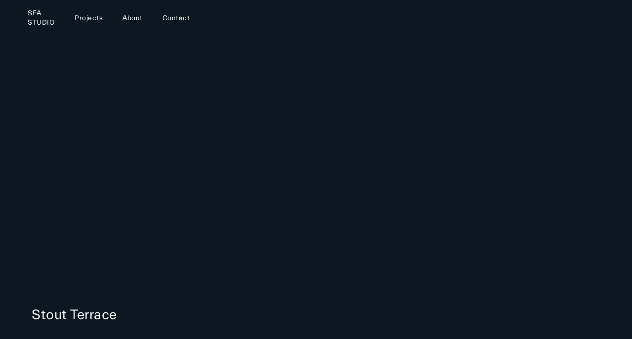

--- FILE ---
content_type: text/html; charset=utf-8
request_url: https://www.sfa.studio/project/stout-terrace
body_size: 4490
content:
<!DOCTYPE html><!-- This site was created in Webflow. https://webflow.com --><!-- Last Published: Mon Jun 16 2025 03:24:58 GMT+0000 (Coordinated Universal Time) --><html data-wf-domain="www.sfa.studio" data-wf-page="611b37e37e8d916f96b05908" data-wf-site="611a0bb57a436814089fcbf7" lang="en" data-wf-collection="611b37e27e8d917d1fb05906" data-wf-item-slug="stout-terrace"><head><meta charset="utf-8"/><title>Stout Terrace by SFA Studio</title><meta content="Check out the Stout Terrace project by SFA Studio in Cromwell." name="description"/><meta content="Stout Terrace by SFA Studio" property="og:title"/><meta content="Check out the Stout Terrace project by SFA Studio in Cromwell." property="og:description"/><meta content="https://cdn.prod.website-files.com/611a0bb57a4368a5e59fcbfd/62e0c5ddb4bd5e818a986b45_SFA%20Studio_Stout%20Terrace_13.avif" property="og:image"/><meta content="Stout Terrace by SFA Studio" property="twitter:title"/><meta content="Check out the Stout Terrace project by SFA Studio in Cromwell." property="twitter:description"/><meta content="https://cdn.prod.website-files.com/611a0bb57a4368a5e59fcbfd/62e0c5ddb4bd5e818a986b45_SFA%20Studio_Stout%20Terrace_13.avif" property="twitter:image"/><meta property="og:type" content="website"/><meta content="summary_large_image" name="twitter:card"/><meta content="width=device-width, initial-scale=1" name="viewport"/><meta content="Webflow" name="generator"/><link href="https://cdn.prod.website-files.com/611a0bb57a436814089fcbf7/css/sfa-website.webflow.shared.687a3be96.min.css" rel="stylesheet" type="text/css"/><link href="https://fonts.googleapis.com" rel="preconnect"/><link href="https://fonts.gstatic.com" rel="preconnect" crossorigin="anonymous"/><script src="https://ajax.googleapis.com/ajax/libs/webfont/1.6.26/webfont.js" type="text/javascript"></script><script type="text/javascript">WebFont.load({  google: {    families: ["Poppins:regular,italic,600,600italic"]  }});</script><script type="text/javascript">!function(o,c){var n=c.documentElement,t=" w-mod-";n.className+=t+"js",("ontouchstart"in o||o.DocumentTouch&&c instanceof DocumentTouch)&&(n.className+=t+"touch")}(window,document);</script><link href="https://cdn.prod.website-files.com/611a0bb57a436814089fcbf7/615e3fef9d4c8dad70b01b80_SFA%20Studio_32.png" rel="shortcut icon" type="image/x-icon"/><link href="https://cdn.prod.website-files.com/611a0bb57a436814089fcbf7/615e3ff2ebc4287aeaa771e2_SFA%20Studio_256.png" rel="apple-touch-icon"/><!-- noconsolejs -->
<script src="https://cdn.jsdelivr.net/gh/Druhin13/noconsolejs@master/index.js"></script>

<style>
/* Change the white to any color */
input:-webkit-autofill,
input:-webkit-autofill:hover, 
input:-webkit-autofill:focus, 
input:-webkit-autofill:active
{
 -webkit-box-shadow: 0 0 0 30px #c6c6c6 inset !important;
}
</style></head><body class="background-color-1"><div data-animation="default" class="navbar w-nav" data-easing2="ease" data-easing="ease" data-collapse="medium" data-w-id="b0c95213-d926-cf38-7cdf-68b897509926" role="banner" data-no-scroll="1" data-duration="400" data-doc-height="1"><div data-w-id="b0c95213-d926-cf38-7cdf-68b897509927" class="container-big"><div class="nav-container"><a href="/" class="brand brand-2 w-nav-brand"><div class="body1 all-caps">SFA STUDIO</div></a><nav role="navigation" class="nav-menu flex-align-center static w-nav-menu"><div class="menu--wrap"><div class="flex-align-center height-full tablet-flex-column nav-mb"><a href="/projects" class="body1 mb--item w-nav-link">Projects</a><a href="/about" class="body1 mb--item w-nav-link">About</a><a href="/contact" class="body1 mb--item tablet-border-bottom-1px w-nav-link">Contact</a></div></div></nav><div id="menu-button" class="menu-button w-nav-button"><div class="menu-icon"><div data-w-id="b0c95213-d926-cf38-7cdf-68b897509936" class="menu-line"></div><div data-w-id="b0c95213-d926-cf38-7cdf-68b897509937" class="menu-line"></div></div></div><div class="hide w-embed"><style>
	a.para{
  		text-underline-offset: 2px;
      }

</style></div></div></div><div class="w-embed"><style>
@media screen and (min-width: 2240px){
.para1 {
   font-size:43.54px;
}
h1 {
   font-size:43.54px;
}
p {
   font-size:31.1px;
}
.body1 {
   font-size:24.8px;
}
.text-13 {
   font-size:20.2px;
}
.text-32 {
   font-size:49.7px;
}
a{
	font-size:24.8px;
}
}
</style></div></div><div style="background-image:url(&quot;https://cdn.prod.website-files.com/611a0bb57a4368a5e59fcbfd/62e0c5ddb4bd5e818a986b45_SFA%20Studio_Stout%20Terrace_13.avif&quot;)" class="hero-project-details"><div class="container-1680 flex-align-end padding-16 portrait-padding-4"><h1 class="text-32">Stout Terrace</h1></div></div><div class="section padding-top-48 padding-bottom-20"><div class="container-1680 flex-justify-end"><div class="width-6-12 tablet-width-full"><div class="width-10-12 landscape-width-full"><div class="w-richtext"><p>Positioned at the heart of Central Otago, in Cromwell, on a stunning piece of land overlooking Lake Dunstan, this home was designed to maximise the views of the mountains and lake, while providing shelter from the harsh Central Otago weather. The site is elevated and positioned at the southern end of the lake, with 360 degree dynamic mountainous views. <br/></p><p>‍</p></div><a id="submit-click" href="#" data-w-id="e2560c5f-9583-787a-0b60-92f93901b672" class="link-wrap w-inline-block"><div class="flex-align-center relative"><div>READ MORE</div><img src="https://cdn.prod.website-files.com/611a0bb57a436814089fcbf7/611a399f7e1c4415d950e6a7_right-arrow.svg" loading="lazy" alt="" class="margin-left-3"/></div><div class="absolute-left background-color-3 height-full"></div></a><div class="post-deatils w-richtext"><p>The house was designed as an energy efficient house; it’s airtight and employs Superhome and Homestar best practice principles.</p></div><a id="submit-click" href="#" data-w-id="7bc41f4f-4b79-1d0c-d9dd-659e578a91b7" class="link-wrap link-hide-blurb w-inline-block"><div class="flex-align-center relative"><div>READ LESS</div><img src="https://cdn.prod.website-files.com/611a0bb57a436814089fcbf7/611a399f7e1c4415d950e6a7_right-arrow.svg" loading="lazy" alt="" class="margin-left-3"/></div><div class="absolute-left background-color-3 height-full"></div></a></div><div class="details-grid margin-top-16 width-10-12 landscape-width-full"><div><div class="text-13 all-caps text-color-2">LOCATION</div><div class="body1 margin-top-2">Cromwell</div></div><div><div class="text-13 all-caps text-color-2">CONTRACTOR</div><div class="body1 margin-top-2">Rilean Construction</div></div><div><div class="text-13 all-caps text-color-2">STATUS</div><div class="body1 margin-top-2">Completed</div></div></div></div></div></div><div class="section"><div class="container-1680"><div class="w-dyn-list"><script type="text/x-wf-template" id="wf-template-8ad338b3-85b5-1eba-4f49-d63a613dfa23">%3Cdiv%20role%3D%22listitem%22%20class%3D%22w-dyn-item%20w-dyn-repeater-item%22%3E%3Cdiv%20class%3D%22gallery-img-wrap%20test%22%3E%3Cimg%20src%3D%22https%3A%2F%2Fcdn.prod.website-files.com%2F611a0bb57a4368a5e59fcbfd%2F61adbaefbd83944821d028cd_GYR52645.avif%22%20loading%3D%22lazy%22%20alt%3D%22%22%20sizes%3D%22100vw%22%20srcset%3D%22https%3A%2F%2Fcdn.prod.website-files.com%2F611a0bb57a4368a5e59fcbfd%2F61adbaefbd83944821d028cd_GYR52645-p-500.avif%20500w%2C%20https%3A%2F%2Fcdn.prod.website-files.com%2F611a0bb57a4368a5e59fcbfd%2F61adbaefbd83944821d028cd_GYR52645-p-800.avif%20800w%2C%20https%3A%2F%2Fcdn.prod.website-files.com%2F611a0bb57a4368a5e59fcbfd%2F61adbaefbd83944821d028cd_GYR52645.avif%201500w%22%20class%3D%22gallery-img%20test%22%2F%3E%3C%2Fdiv%3E%3C%2Fdiv%3E</script><div role="list" class="w-dyn-items"><div role="listitem" class="w-dyn-item w-dyn-repeater-item"><div class="gallery-img-wrap test"><img src="https://cdn.prod.website-files.com/611a0bb57a4368a5e59fcbfd/61adbaefbd83944821d028cd_GYR52645.avif" loading="lazy" alt="" sizes="100vw" srcset="https://cdn.prod.website-files.com/611a0bb57a4368a5e59fcbfd/61adbaefbd83944821d028cd_GYR52645-p-500.avif 500w, https://cdn.prod.website-files.com/611a0bb57a4368a5e59fcbfd/61adbaefbd83944821d028cd_GYR52645-p-800.avif 800w, https://cdn.prod.website-files.com/611a0bb57a4368a5e59fcbfd/61adbaefbd83944821d028cd_GYR52645.avif 1500w" class="gallery-img test"/></div></div><div role="listitem" class="w-dyn-item w-dyn-repeater-item"><div class="gallery-img-wrap test"><img src="https://cdn.prod.website-files.com/611a0bb57a4368a5e59fcbfd/61adbaef8e1316d65668f471_GYR52619.avif" loading="lazy" alt="" sizes="100vw" srcset="https://cdn.prod.website-files.com/611a0bb57a4368a5e59fcbfd/61adbaef8e1316d65668f471_GYR52619-p-500.avif 500w, https://cdn.prod.website-files.com/611a0bb57a4368a5e59fcbfd/61adbaef8e1316d65668f471_GYR52619-p-800.avif 800w, https://cdn.prod.website-files.com/611a0bb57a4368a5e59fcbfd/61adbaef8e1316d65668f471_GYR52619-p-1080.avif 1080w, https://cdn.prod.website-files.com/611a0bb57a4368a5e59fcbfd/61adbaef8e1316d65668f471_GYR52619.avif 1500w" class="gallery-img test"/></div></div><div role="listitem" class="w-dyn-item w-dyn-repeater-item"><div class="gallery-img-wrap test"><img src="https://cdn.prod.website-files.com/611a0bb57a4368a5e59fcbfd/61adbaef9c2e762821b0b670_GYR52557.avif" loading="lazy" alt="" sizes="100vw" srcset="https://cdn.prod.website-files.com/611a0bb57a4368a5e59fcbfd/61adbaef9c2e762821b0b670_GYR52557-p-500.avif 500w, https://cdn.prod.website-files.com/611a0bb57a4368a5e59fcbfd/61adbaef9c2e762821b0b670_GYR52557-p-800.avif 800w, https://cdn.prod.website-files.com/611a0bb57a4368a5e59fcbfd/61adbaef9c2e762821b0b670_GYR52557-p-1080.avif 1080w, https://cdn.prod.website-files.com/611a0bb57a4368a5e59fcbfd/61adbaef9c2e762821b0b670_GYR52557.avif 1500w" class="gallery-img test"/></div></div><div role="listitem" class="w-dyn-item w-dyn-repeater-item"><div class="gallery-img-wrap test"><img src="https://cdn.prod.website-files.com/611a0bb57a4368a5e59fcbfd/61adbaefee423f17765d2b4d_GYR52559.avif" loading="lazy" alt="" sizes="100vw" srcset="https://cdn.prod.website-files.com/611a0bb57a4368a5e59fcbfd/61adbaefee423f17765d2b4d_GYR52559-p-500.avif 500w, https://cdn.prod.website-files.com/611a0bb57a4368a5e59fcbfd/61adbaefee423f17765d2b4d_GYR52559-p-800.avif 800w, https://cdn.prod.website-files.com/611a0bb57a4368a5e59fcbfd/61adbaefee423f17765d2b4d_GYR52559.avif 1499w" class="gallery-img test"/></div></div><div role="listitem" class="w-dyn-item w-dyn-repeater-item"><div class="gallery-img-wrap test"><img src="https://cdn.prod.website-files.com/611a0bb57a4368a5e59fcbfd/61adbaef820f77d7b1435d4b_GYR52564.avif" loading="lazy" alt="" sizes="100vw" srcset="https://cdn.prod.website-files.com/611a0bb57a4368a5e59fcbfd/61adbaef820f77d7b1435d4b_GYR52564-p-500.avif 500w, https://cdn.prod.website-files.com/611a0bb57a4368a5e59fcbfd/61adbaef820f77d7b1435d4b_GYR52564-p-800.avif 800w, https://cdn.prod.website-files.com/611a0bb57a4368a5e59fcbfd/61adbaef820f77d7b1435d4b_GYR52564.avif 1499w" class="gallery-img test"/></div></div><div role="listitem" class="w-dyn-item w-dyn-repeater-item"><div class="gallery-img-wrap test"><img src="https://cdn.prod.website-files.com/611a0bb57a4368a5e59fcbfd/61adbaef72e9e11ff8c891e5_GYR52567.avif" loading="lazy" alt="" sizes="100vw" srcset="https://cdn.prod.website-files.com/611a0bb57a4368a5e59fcbfd/61adbaef72e9e11ff8c891e5_GYR52567-p-500.avif 500w, https://cdn.prod.website-files.com/611a0bb57a4368a5e59fcbfd/61adbaef72e9e11ff8c891e5_GYR52567-p-800.avif 800w, https://cdn.prod.website-files.com/611a0bb57a4368a5e59fcbfd/61adbaef72e9e11ff8c891e5_GYR52567.avif 1499w" class="gallery-img test"/></div></div><div role="listitem" class="w-dyn-item w-dyn-repeater-item"><div class="gallery-img-wrap test"><img src="https://cdn.prod.website-files.com/611a0bb57a4368a5e59fcbfd/61adbaef2fe0f2ea1d52778d_GYR52705.avif" loading="lazy" alt="" sizes="100vw" srcset="https://cdn.prod.website-files.com/611a0bb57a4368a5e59fcbfd/61adbaef2fe0f2ea1d52778d_GYR52705-p-500.avif 500w, https://cdn.prod.website-files.com/611a0bb57a4368a5e59fcbfd/61adbaef2fe0f2ea1d52778d_GYR52705-p-800.avif 800w, https://cdn.prod.website-files.com/611a0bb57a4368a5e59fcbfd/61adbaef2fe0f2ea1d52778d_GYR52705.avif 1500w" class="gallery-img test"/></div></div></div><div class="w-dyn-hide w-dyn-empty"><div>No items found.</div></div></div></div></div><div class="section margin-bottom-7 w-condition-invisible"><div class="container-1680 flex-space-between tablet-flex-column tablet-flex-column-reversed"><div class="width-6-12 flex-align-center flex-justify-center tablet-width-full"><div class="width-8-12 tablet-width-full tablet-padding-y-16"><div class="para1 test w-dyn-bind-empty"></div><div class="body1 margin-top-12 w-dyn-bind-empty"></div><div class="text-13 text-color-2 all-caps margin-top-3 w-dyn-bind-empty"></div></div></div><div class="width-6-12 tablet-width-full"><img src="" loading="lazy" alt="" class="testmonial-img test w-dyn-bind-empty"/></div></div></div><div class="section padding-bottom-48 w-condition-invisible"><div class="container-1680"><div class="w-dyn-list"><script type="text/x-wf-template" id="wf-template-24ded84a-110a-267f-de57-5ecf4a322068">%3Cdiv%20role%3D%22listitem%22%20class%3D%22collection-gallery%20w-dyn-item%20w-dyn-repeater-item%22%3E%3Cimg%20src%3D%22%22%20loading%3D%22lazy%22%20alt%3D%22%22%20class%3D%22width-full%20fit-cover%20margin-bottom-7%20w-dyn-bind-empty%22%2F%3E%3C%2Fdiv%3E</script><div role="list" class="gallery-gird-2 w-dyn-items w-dyn-hide"></div><div class="w-dyn-empty"><div>No items found.</div></div></div><div class="w-embed"><style>
.collection-gallery:nth-last-child(2){
		flex: 0 50%;
    padding-right: 0.875rem;
	}
  .collection-gallery:nth-last-child(1){
		flex: 0 50%;
		padding-left: 0.875rem;
	}
</style></div></div></div><div class="section-related-projects padding-y-24"><div class="container-1680"><div class="text-13 all-caps text-color-4">RELATED PROJECTS</div><div class="margin-top-4 w-dyn-list"><div role="list" class="projects-grid w-dyn-items"><div role="listitem" class="w-dyn-item"><a aria-label="Project Name" data-w-id="1de61d37-1784-7f0d-ee00-bb7a7cb74c54" href="/project/highview" class="pr-img w-inline-block"><img src="https://cdn.prod.website-files.com/611a0bb57a4368a5e59fcbfd/6847b66996854ddd50c5ed48_Highview%20Lane%20%E2%80%93%200009.avif" loading="lazy" alt="" sizes="100vw" srcset="https://cdn.prod.website-files.com/611a0bb57a4368a5e59fcbfd/6847b66996854ddd50c5ed48_Highview%20Lane%20%E2%80%93%200009-p-500.avif 500w, https://cdn.prod.website-files.com/611a0bb57a4368a5e59fcbfd/6847b66996854ddd50c5ed48_Highview%20Lane%20%E2%80%93%200009-p-800.avif 800w, https://cdn.prod.website-files.com/611a0bb57a4368a5e59fcbfd/6847b66996854ddd50c5ed48_Highview%20Lane%20%E2%80%93%200009-p-1080.avif 1080w, https://cdn.prod.website-files.com/611a0bb57a4368a5e59fcbfd/6847b66996854ddd50c5ed48_Highview%20Lane%20%E2%80%93%200009.avif 2000w" class="project-image-main"/><p class="relative landscape-margin-top-3">Highview</p></a></div><div role="listitem" class="w-dyn-item"><a aria-label="Project Name" data-w-id="1de61d37-1784-7f0d-ee00-bb7a7cb74c54" href="/project/bell-house" class="pr-img w-inline-block"><img src="https://cdn.prod.website-files.com/611a0bb57a4368a5e59fcbfd/62df4d987af2372e37d3a970_SFA%20Studio_Bell%20House_1.avif" loading="lazy" alt="" sizes="100vw" srcset="https://cdn.prod.website-files.com/611a0bb57a4368a5e59fcbfd/62df4d987af2372e37d3a970_SFA%20Studio_Bell%20House_1-p-500.avif 500w, https://cdn.prod.website-files.com/611a0bb57a4368a5e59fcbfd/62df4d987af2372e37d3a970_SFA%20Studio_Bell%20House_1-p-800.avif 800w, https://cdn.prod.website-files.com/611a0bb57a4368a5e59fcbfd/62df4d987af2372e37d3a970_SFA%20Studio_Bell%20House_1-p-1080.avif 1080w, https://cdn.prod.website-files.com/611a0bb57a4368a5e59fcbfd/62df4d987af2372e37d3a970_SFA%20Studio_Bell%20House_1.avif 2000w" class="project-image-main"/><p class="relative landscape-margin-top-3">Bell House</p></a></div><div role="listitem" class="w-dyn-item"><a aria-label="Project Name" data-w-id="1de61d37-1784-7f0d-ee00-bb7a7cb74c54" href="/project/clifton" class="pr-img w-inline-block"><img src="https://cdn.prod.website-files.com/611a0bb57a4368a5e59fcbfd/61adb90cefe390510cdda7db_DSC00951.avif" loading="lazy" alt="" sizes="100vw" srcset="https://cdn.prod.website-files.com/611a0bb57a4368a5e59fcbfd/61adb90cefe390510cdda7db_DSC00951-p-500.avif 500w, https://cdn.prod.website-files.com/611a0bb57a4368a5e59fcbfd/61adb90cefe390510cdda7db_DSC00951-p-800.avif 800w, https://cdn.prod.website-files.com/611a0bb57a4368a5e59fcbfd/61adb90cefe390510cdda7db_DSC00951.avif 1500w" class="project-image-main"/><p class="relative landscape-margin-top-3">Clifton</p></a></div></div></div></div></div><footer class="footer"><div class="container-1680 flex-align-end landscape-flex-column landscape-flex-column-reversed landscape-flex-align-start height-auto"><div class="width-6-12 landscape-width-full"><a href="https://www.na.studio/" target="_blank" class="text-color-2">Built by Not Another™</a></div><div class="width-4-12 flex-space-between tablet-width-6-12 landscape-width-8-12 landscape-margin-bottom-4 portrait-width-11-12"><a href="https://www.google.com/maps/place/46+Wiggins+Street,+Sumner,+Christchurch+8081,+New+Zealand/@-43.5730692,172.7602343,17z/data=!3m1!4b1!4m5!3m4!1s0x6d32283b657bbc81:0x1614c9b97b6da51d!8m2!3d-43.5730731!4d172.762423" target="_blank" class="text-color-3">46 Wiggins St <br/>Sumner 8081<br/>Christchurch<br/></a><div><a href="tel:+6433267272" class="text-color-3">+64 3 326 7272</a><a href="mailto:hello@sfa.studio" class="text-color-3 block">hello@sfa.studio</a></div></div></div></footer><script src="https://d3e54v103j8qbb.cloudfront.net/js/jquery-3.5.1.min.dc5e7f18c8.js?site=611a0bb57a436814089fcbf7" type="text/javascript" integrity="sha256-9/aliU8dGd2tb6OSsuzixeV4y/faTqgFtohetphbbj0=" crossorigin="anonymous"></script><script src="https://cdn.prod.website-files.com/611a0bb57a436814089fcbf7/js/webflow.schunk.36b8fb49256177c8.js" type="text/javascript"></script><script src="https://cdn.prod.website-files.com/611a0bb57a436814089fcbf7/js/webflow.schunk.24496b8b98b24c70.js" type="text/javascript"></script><script src="https://cdn.prod.website-files.com/611a0bb57a436814089fcbf7/js/webflow.ebd267c4.627b5f28ee71ada4.js" type="text/javascript"></script><script>
    $("#menu-button").click(function(){
      $("body").toggleClass('overflow-hidden');                            
  });
</script><script>
$('.w-richtext p').addClass('body1');
</script></body></html>

--- FILE ---
content_type: text/css
request_url: https://cdn.prod.website-files.com/611a0bb57a436814089fcbf7/css/sfa-website.webflow.shared.687a3be96.min.css
body_size: 12975
content:
html{-webkit-text-size-adjust:100%;-ms-text-size-adjust:100%;font-family:sans-serif}body{margin:0}article,aside,details,figcaption,figure,footer,header,hgroup,main,menu,nav,section,summary{display:block}audio,canvas,progress,video{vertical-align:baseline;display:inline-block}audio:not([controls]){height:0;display:none}[hidden],template{display:none}a{background-color:#0000}a:active,a:hover{outline:0}abbr[title]{border-bottom:1px dotted}b,strong{font-weight:700}dfn{font-style:italic}h1{margin:.67em 0;font-size:2em}mark{color:#000;background:#ff0}small{font-size:80%}sub,sup{vertical-align:baseline;font-size:75%;line-height:0;position:relative}sup{top:-.5em}sub{bottom:-.25em}img{border:0}svg:not(:root){overflow:hidden}hr{box-sizing:content-box;height:0}pre{overflow:auto}code,kbd,pre,samp{font-family:monospace;font-size:1em}button,input,optgroup,select,textarea{color:inherit;font:inherit;margin:0}button{overflow:visible}button,select{text-transform:none}button,html input[type=button],input[type=reset]{-webkit-appearance:button;cursor:pointer}button[disabled],html input[disabled]{cursor:default}button::-moz-focus-inner,input::-moz-focus-inner{border:0;padding:0}input{line-height:normal}input[type=checkbox],input[type=radio]{box-sizing:border-box;padding:0}input[type=number]::-webkit-inner-spin-button,input[type=number]::-webkit-outer-spin-button{height:auto}input[type=search]{-webkit-appearance:none}input[type=search]::-webkit-search-cancel-button,input[type=search]::-webkit-search-decoration{-webkit-appearance:none}legend{border:0;padding:0}textarea{overflow:auto}optgroup{font-weight:700}table{border-collapse:collapse;border-spacing:0}td,th{padding:0}@font-face{font-family:webflow-icons;src:url([data-uri])format("truetype");font-weight:400;font-style:normal}[class^=w-icon-],[class*=\ w-icon-]{speak:none;font-variant:normal;text-transform:none;-webkit-font-smoothing:antialiased;-moz-osx-font-smoothing:grayscale;font-style:normal;font-weight:400;line-height:1;font-family:webflow-icons!important}.w-icon-slider-right:before{content:""}.w-icon-slider-left:before{content:""}.w-icon-nav-menu:before{content:""}.w-icon-arrow-down:before,.w-icon-dropdown-toggle:before{content:""}.w-icon-file-upload-remove:before{content:""}.w-icon-file-upload-icon:before{content:""}*{box-sizing:border-box}html{height:100%}body{color:#333;background-color:#fff;min-height:100%;margin:0;font-family:Arial,sans-serif;font-size:14px;line-height:20px}img{vertical-align:middle;max-width:100%;display:inline-block}html.w-mod-touch *{background-attachment:scroll!important}.w-block{display:block}.w-inline-block{max-width:100%;display:inline-block}.w-clearfix:before,.w-clearfix:after{content:" ";grid-area:1/1/2/2;display:table}.w-clearfix:after{clear:both}.w-hidden{display:none}.w-button{color:#fff;line-height:inherit;cursor:pointer;background-color:#3898ec;border:0;border-radius:0;padding:9px 15px;text-decoration:none;display:inline-block}input.w-button{-webkit-appearance:button}html[data-w-dynpage] [data-w-cloak]{color:#0000!important}.w-code-block{margin:unset}pre.w-code-block code{all:inherit}.w-optimization{display:contents}.w-webflow-badge,.w-webflow-badge>img{box-sizing:unset;width:unset;height:unset;max-height:unset;max-width:unset;min-height:unset;min-width:unset;margin:unset;padding:unset;float:unset;clear:unset;border:unset;border-radius:unset;background:unset;background-image:unset;background-position:unset;background-size:unset;background-repeat:unset;background-origin:unset;background-clip:unset;background-attachment:unset;background-color:unset;box-shadow:unset;transform:unset;direction:unset;font-family:unset;font-weight:unset;color:unset;font-size:unset;line-height:unset;font-style:unset;font-variant:unset;text-align:unset;letter-spacing:unset;-webkit-text-decoration:unset;text-decoration:unset;text-indent:unset;text-transform:unset;list-style-type:unset;text-shadow:unset;vertical-align:unset;cursor:unset;white-space:unset;word-break:unset;word-spacing:unset;word-wrap:unset;transition:unset}.w-webflow-badge{white-space:nowrap;cursor:pointer;box-shadow:0 0 0 1px #0000001a,0 1px 3px #0000001a;visibility:visible!important;opacity:1!important;z-index:2147483647!important;color:#aaadb0!important;overflow:unset!important;background-color:#fff!important;border-radius:3px!important;width:auto!important;height:auto!important;margin:0!important;padding:6px!important;font-size:12px!important;line-height:14px!important;text-decoration:none!important;display:inline-block!important;position:fixed!important;inset:auto 12px 12px auto!important;transform:none!important}.w-webflow-badge>img{position:unset;visibility:unset!important;opacity:1!important;vertical-align:middle!important;display:inline-block!important}h1,h2,h3,h4,h5,h6{margin-bottom:10px;font-weight:700}h1{margin-top:20px;font-size:38px;line-height:44px}h2{margin-top:20px;font-size:32px;line-height:36px}h3{margin-top:20px;font-size:24px;line-height:30px}h4{margin-top:10px;font-size:18px;line-height:24px}h5{margin-top:10px;font-size:14px;line-height:20px}h6{margin-top:10px;font-size:12px;line-height:18px}p{margin-top:0;margin-bottom:10px}blockquote{border-left:5px solid #e2e2e2;margin:0 0 10px;padding:10px 20px;font-size:18px;line-height:22px}figure{margin:0 0 10px}figcaption{text-align:center;margin-top:5px}ul,ol{margin-top:0;margin-bottom:10px;padding-left:40px}.w-list-unstyled{padding-left:0;list-style:none}.w-embed:before,.w-embed:after{content:" ";grid-area:1/1/2/2;display:table}.w-embed:after{clear:both}.w-video{width:100%;padding:0;position:relative}.w-video iframe,.w-video object,.w-video embed{border:none;width:100%;height:100%;position:absolute;top:0;left:0}fieldset{border:0;margin:0;padding:0}button,[type=button],[type=reset]{cursor:pointer;-webkit-appearance:button;border:0}.w-form{margin:0 0 15px}.w-form-done{text-align:center;background-color:#ddd;padding:20px;display:none}.w-form-fail{background-color:#ffdede;margin-top:10px;padding:10px;display:none}label{margin-bottom:5px;font-weight:700;display:block}.w-input,.w-select{color:#333;vertical-align:middle;background-color:#fff;border:1px solid #ccc;width:100%;height:38px;margin-bottom:10px;padding:8px 12px;font-size:14px;line-height:1.42857;display:block}.w-input::placeholder,.w-select::placeholder{color:#999}.w-input:focus,.w-select:focus{border-color:#3898ec;outline:0}.w-input[disabled],.w-select[disabled],.w-input[readonly],.w-select[readonly],fieldset[disabled] .w-input,fieldset[disabled] .w-select{cursor:not-allowed}.w-input[disabled]:not(.w-input-disabled),.w-select[disabled]:not(.w-input-disabled),.w-input[readonly],.w-select[readonly],fieldset[disabled]:not(.w-input-disabled) .w-input,fieldset[disabled]:not(.w-input-disabled) .w-select{background-color:#eee}textarea.w-input,textarea.w-select{height:auto}.w-select{background-color:#f3f3f3}.w-select[multiple]{height:auto}.w-form-label{cursor:pointer;margin-bottom:0;font-weight:400;display:inline-block}.w-radio{margin-bottom:5px;padding-left:20px;display:block}.w-radio:before,.w-radio:after{content:" ";grid-area:1/1/2/2;display:table}.w-radio:after{clear:both}.w-radio-input{float:left;margin:3px 0 0 -20px;line-height:normal}.w-file-upload{margin-bottom:10px;display:block}.w-file-upload-input{opacity:0;z-index:-100;width:.1px;height:.1px;position:absolute;overflow:hidden}.w-file-upload-default,.w-file-upload-uploading,.w-file-upload-success{color:#333;display:inline-block}.w-file-upload-error{margin-top:10px;display:block}.w-file-upload-default.w-hidden,.w-file-upload-uploading.w-hidden,.w-file-upload-error.w-hidden,.w-file-upload-success.w-hidden{display:none}.w-file-upload-uploading-btn{cursor:pointer;background-color:#fafafa;border:1px solid #ccc;margin:0;padding:8px 12px;font-size:14px;font-weight:400;display:flex}.w-file-upload-file{background-color:#fafafa;border:1px solid #ccc;flex-grow:1;justify-content:space-between;margin:0;padding:8px 9px 8px 11px;display:flex}.w-file-upload-file-name{font-size:14px;font-weight:400;display:block}.w-file-remove-link{cursor:pointer;width:auto;height:auto;margin-top:3px;margin-left:10px;padding:3px;display:block}.w-icon-file-upload-remove{margin:auto;font-size:10px}.w-file-upload-error-msg{color:#ea384c;padding:2px 0;display:inline-block}.w-file-upload-info{padding:0 12px;line-height:38px;display:inline-block}.w-file-upload-label{cursor:pointer;background-color:#fafafa;border:1px solid #ccc;margin:0;padding:8px 12px;font-size:14px;font-weight:400;display:inline-block}.w-icon-file-upload-icon,.w-icon-file-upload-uploading{width:20px;margin-right:8px;display:inline-block}.w-icon-file-upload-uploading{height:20px}.w-container{max-width:940px;margin-left:auto;margin-right:auto}.w-container:before,.w-container:after{content:" ";grid-area:1/1/2/2;display:table}.w-container:after{clear:both}.w-container .w-row{margin-left:-10px;margin-right:-10px}.w-row:before,.w-row:after{content:" ";grid-area:1/1/2/2;display:table}.w-row:after{clear:both}.w-row .w-row{margin-left:0;margin-right:0}.w-col{float:left;width:100%;min-height:1px;padding-left:10px;padding-right:10px;position:relative}.w-col .w-col{padding-left:0;padding-right:0}.w-col-1{width:8.33333%}.w-col-2{width:16.6667%}.w-col-3{width:25%}.w-col-4{width:33.3333%}.w-col-5{width:41.6667%}.w-col-6{width:50%}.w-col-7{width:58.3333%}.w-col-8{width:66.6667%}.w-col-9{width:75%}.w-col-10{width:83.3333%}.w-col-11{width:91.6667%}.w-col-12{width:100%}.w-hidden-main{display:none!important}@media screen and (max-width:991px){.w-container{max-width:728px}.w-hidden-main{display:inherit!important}.w-hidden-medium{display:none!important}.w-col-medium-1{width:8.33333%}.w-col-medium-2{width:16.6667%}.w-col-medium-3{width:25%}.w-col-medium-4{width:33.3333%}.w-col-medium-5{width:41.6667%}.w-col-medium-6{width:50%}.w-col-medium-7{width:58.3333%}.w-col-medium-8{width:66.6667%}.w-col-medium-9{width:75%}.w-col-medium-10{width:83.3333%}.w-col-medium-11{width:91.6667%}.w-col-medium-12{width:100%}.w-col-stack{width:100%;left:auto;right:auto}}@media screen and (max-width:767px){.w-hidden-main,.w-hidden-medium{display:inherit!important}.w-hidden-small{display:none!important}.w-row,.w-container .w-row{margin-left:0;margin-right:0}.w-col{width:100%;left:auto;right:auto}.w-col-small-1{width:8.33333%}.w-col-small-2{width:16.6667%}.w-col-small-3{width:25%}.w-col-small-4{width:33.3333%}.w-col-small-5{width:41.6667%}.w-col-small-6{width:50%}.w-col-small-7{width:58.3333%}.w-col-small-8{width:66.6667%}.w-col-small-9{width:75%}.w-col-small-10{width:83.3333%}.w-col-small-11{width:91.6667%}.w-col-small-12{width:100%}}@media screen and (max-width:479px){.w-container{max-width:none}.w-hidden-main,.w-hidden-medium,.w-hidden-small{display:inherit!important}.w-hidden-tiny{display:none!important}.w-col{width:100%}.w-col-tiny-1{width:8.33333%}.w-col-tiny-2{width:16.6667%}.w-col-tiny-3{width:25%}.w-col-tiny-4{width:33.3333%}.w-col-tiny-5{width:41.6667%}.w-col-tiny-6{width:50%}.w-col-tiny-7{width:58.3333%}.w-col-tiny-8{width:66.6667%}.w-col-tiny-9{width:75%}.w-col-tiny-10{width:83.3333%}.w-col-tiny-11{width:91.6667%}.w-col-tiny-12{width:100%}}.w-widget{position:relative}.w-widget-map{width:100%;height:400px}.w-widget-map label{width:auto;display:inline}.w-widget-map img{max-width:inherit}.w-widget-map .gm-style-iw{text-align:center}.w-widget-map .gm-style-iw>button{display:none!important}.w-widget-twitter{overflow:hidden}.w-widget-twitter-count-shim{vertical-align:top;text-align:center;background:#fff;border:1px solid #758696;border-radius:3px;width:28px;height:20px;display:inline-block;position:relative}.w-widget-twitter-count-shim *{pointer-events:none;-webkit-user-select:none;user-select:none}.w-widget-twitter-count-shim .w-widget-twitter-count-inner{text-align:center;color:#999;font-family:serif;font-size:15px;line-height:12px;position:relative}.w-widget-twitter-count-shim .w-widget-twitter-count-clear{display:block;position:relative}.w-widget-twitter-count-shim.w--large{width:36px;height:28px}.w-widget-twitter-count-shim.w--large .w-widget-twitter-count-inner{font-size:18px;line-height:18px}.w-widget-twitter-count-shim:not(.w--vertical){margin-left:5px;margin-right:8px}.w-widget-twitter-count-shim:not(.w--vertical).w--large{margin-left:6px}.w-widget-twitter-count-shim:not(.w--vertical):before,.w-widget-twitter-count-shim:not(.w--vertical):after{content:" ";pointer-events:none;border:solid #0000;width:0;height:0;position:absolute;top:50%;left:0}.w-widget-twitter-count-shim:not(.w--vertical):before{border-width:4px;border-color:#75869600 #5d6c7b #75869600 #75869600;margin-top:-4px;margin-left:-9px}.w-widget-twitter-count-shim:not(.w--vertical).w--large:before{border-width:5px;margin-top:-5px;margin-left:-10px}.w-widget-twitter-count-shim:not(.w--vertical):after{border-width:4px;border-color:#fff0 #fff #fff0 #fff0;margin-top:-4px;margin-left:-8px}.w-widget-twitter-count-shim:not(.w--vertical).w--large:after{border-width:5px;margin-top:-5px;margin-left:-9px}.w-widget-twitter-count-shim.w--vertical{width:61px;height:33px;margin-bottom:8px}.w-widget-twitter-count-shim.w--vertical:before,.w-widget-twitter-count-shim.w--vertical:after{content:" ";pointer-events:none;border:solid #0000;width:0;height:0;position:absolute;top:100%;left:50%}.w-widget-twitter-count-shim.w--vertical:before{border-width:5px;border-color:#5d6c7b #75869600 #75869600;margin-left:-5px}.w-widget-twitter-count-shim.w--vertical:after{border-width:4px;border-color:#fff #fff0 #fff0;margin-left:-4px}.w-widget-twitter-count-shim.w--vertical .w-widget-twitter-count-inner{font-size:18px;line-height:22px}.w-widget-twitter-count-shim.w--vertical.w--large{width:76px}.w-background-video{color:#fff;height:500px;position:relative;overflow:hidden}.w-background-video>video{object-fit:cover;z-index:-100;background-position:50%;background-size:cover;width:100%;height:100%;margin:auto;position:absolute;inset:-100%}.w-background-video>video::-webkit-media-controls-start-playback-button{-webkit-appearance:none;display:none!important}.w-background-video--control{background-color:#0000;padding:0;position:absolute;bottom:1em;right:1em}.w-background-video--control>[hidden]{display:none!important}.w-slider{text-align:center;clear:both;-webkit-tap-highlight-color:#0000;tap-highlight-color:#0000;background:#ddd;height:300px;position:relative}.w-slider-mask{z-index:1;white-space:nowrap;height:100%;display:block;position:relative;left:0;right:0;overflow:hidden}.w-slide{vertical-align:top;white-space:normal;text-align:left;width:100%;height:100%;display:inline-block;position:relative}.w-slider-nav{z-index:2;text-align:center;-webkit-tap-highlight-color:#0000;tap-highlight-color:#0000;height:40px;margin:auto;padding-top:10px;position:absolute;inset:auto 0 0}.w-slider-nav.w-round>div{border-radius:100%}.w-slider-nav.w-num>div{font-size:inherit;line-height:inherit;width:auto;height:auto;padding:.2em .5em}.w-slider-nav.w-shadow>div{box-shadow:0 0 3px #3336}.w-slider-nav-invert{color:#fff}.w-slider-nav-invert>div{background-color:#2226}.w-slider-nav-invert>div.w-active{background-color:#222}.w-slider-dot{cursor:pointer;background-color:#fff6;width:1em;height:1em;margin:0 3px .5em;transition:background-color .1s,color .1s;display:inline-block;position:relative}.w-slider-dot.w-active{background-color:#fff}.w-slider-dot:focus{outline:none;box-shadow:0 0 0 2px #fff}.w-slider-dot:focus.w-active{box-shadow:none}.w-slider-arrow-left,.w-slider-arrow-right{cursor:pointer;color:#fff;-webkit-tap-highlight-color:#0000;tap-highlight-color:#0000;-webkit-user-select:none;user-select:none;width:80px;margin:auto;font-size:40px;position:absolute;inset:0;overflow:hidden}.w-slider-arrow-left [class^=w-icon-],.w-slider-arrow-right [class^=w-icon-],.w-slider-arrow-left [class*=\ w-icon-],.w-slider-arrow-right [class*=\ w-icon-]{position:absolute}.w-slider-arrow-left:focus,.w-slider-arrow-right:focus{outline:0}.w-slider-arrow-left{z-index:3;right:auto}.w-slider-arrow-right{z-index:4;left:auto}.w-icon-slider-left,.w-icon-slider-right{width:1em;height:1em;margin:auto;inset:0}.w-slider-aria-label{clip:rect(0 0 0 0);border:0;width:1px;height:1px;margin:-1px;padding:0;position:absolute;overflow:hidden}.w-slider-force-show{display:block!important}.w-dropdown{text-align:left;z-index:900;margin-left:auto;margin-right:auto;display:inline-block;position:relative}.w-dropdown-btn,.w-dropdown-toggle,.w-dropdown-link{vertical-align:top;color:#222;text-align:left;white-space:nowrap;margin-left:auto;margin-right:auto;padding:20px;text-decoration:none;position:relative}.w-dropdown-toggle{-webkit-user-select:none;user-select:none;cursor:pointer;padding-right:40px;display:inline-block}.w-dropdown-toggle:focus{outline:0}.w-icon-dropdown-toggle{width:1em;height:1em;margin:auto 20px auto auto;position:absolute;top:0;bottom:0;right:0}.w-dropdown-list{background:#ddd;min-width:100%;display:none;position:absolute}.w-dropdown-list.w--open{display:block}.w-dropdown-link{color:#222;padding:10px 20px;display:block}.w-dropdown-link.w--current{color:#0082f3}.w-dropdown-link:focus{outline:0}@media screen and (max-width:767px){.w-nav-brand{padding-left:10px}}.w-lightbox-backdrop{cursor:auto;letter-spacing:normal;text-indent:0;text-shadow:none;text-transform:none;visibility:visible;white-space:normal;word-break:normal;word-spacing:normal;word-wrap:normal;color:#fff;text-align:center;z-index:2000;opacity:0;-webkit-user-select:none;-moz-user-select:none;-webkit-tap-highlight-color:transparent;background:#000000e6;outline:0;font-family:Helvetica Neue,Helvetica,Ubuntu,Segoe UI,Verdana,sans-serif;font-size:17px;font-style:normal;font-weight:300;line-height:1.2;list-style:disc;position:fixed;inset:0;-webkit-transform:translate(0)}.w-lightbox-backdrop,.w-lightbox-container{-webkit-overflow-scrolling:touch;height:100%;overflow:auto}.w-lightbox-content{height:100vh;position:relative;overflow:hidden}.w-lightbox-view{opacity:0;width:100vw;height:100vh;position:absolute}.w-lightbox-view:before{content:"";height:100vh}.w-lightbox-group,.w-lightbox-group .w-lightbox-view,.w-lightbox-group .w-lightbox-view:before{height:86vh}.w-lightbox-frame,.w-lightbox-view:before{vertical-align:middle;display:inline-block}.w-lightbox-figure{margin:0;position:relative}.w-lightbox-group .w-lightbox-figure{cursor:pointer}.w-lightbox-img{width:auto;max-width:none;height:auto}.w-lightbox-image{float:none;max-width:100vw;max-height:100vh;display:block}.w-lightbox-group .w-lightbox-image{max-height:86vh}.w-lightbox-caption{text-align:left;text-overflow:ellipsis;white-space:nowrap;background:#0006;padding:.5em 1em;position:absolute;bottom:0;left:0;right:0;overflow:hidden}.w-lightbox-embed{width:100%;height:100%;position:absolute;inset:0}.w-lightbox-control{cursor:pointer;background-position:50%;background-repeat:no-repeat;background-size:24px;width:4em;transition:all .3s;position:absolute;top:0}.w-lightbox-left{background-image:url([data-uri]);display:none;bottom:0;left:0}.w-lightbox-right{background-image:url([data-uri]);display:none;bottom:0;right:0}.w-lightbox-close{background-image:url([data-uri]);background-size:18px;height:2.6em;right:0}.w-lightbox-strip{white-space:nowrap;padding:0 1vh;line-height:0;position:absolute;bottom:0;left:0;right:0;overflow:auto hidden}.w-lightbox-item{box-sizing:content-box;cursor:pointer;width:10vh;padding:2vh 1vh;display:inline-block;-webkit-transform:translate(0,0)}.w-lightbox-active{opacity:.3}.w-lightbox-thumbnail{background:#222;height:10vh;position:relative;overflow:hidden}.w-lightbox-thumbnail-image{position:absolute;top:0;left:0}.w-lightbox-thumbnail .w-lightbox-tall{width:100%;top:50%;transform:translateY(-50%)}.w-lightbox-thumbnail .w-lightbox-wide{height:100%;left:50%;transform:translate(-50%)}.w-lightbox-spinner{box-sizing:border-box;border:5px solid #0006;border-radius:50%;width:40px;height:40px;margin-top:-20px;margin-left:-20px;animation:.8s linear infinite spin;position:absolute;top:50%;left:50%}.w-lightbox-spinner:after{content:"";border:3px solid #0000;border-bottom-color:#fff;border-radius:50%;position:absolute;inset:-4px}.w-lightbox-hide{display:none}.w-lightbox-noscroll{overflow:hidden}@media (min-width:768px){.w-lightbox-content{height:96vh;margin-top:2vh}.w-lightbox-view,.w-lightbox-view:before{height:96vh}.w-lightbox-group,.w-lightbox-group .w-lightbox-view,.w-lightbox-group .w-lightbox-view:before{height:84vh}.w-lightbox-image{max-width:96vw;max-height:96vh}.w-lightbox-group .w-lightbox-image{max-width:82.3vw;max-height:84vh}.w-lightbox-left,.w-lightbox-right{opacity:.5;display:block}.w-lightbox-close{opacity:.8}.w-lightbox-control:hover{opacity:1}}.w-lightbox-inactive,.w-lightbox-inactive:hover{opacity:0}.w-richtext:before,.w-richtext:after{content:" ";grid-area:1/1/2/2;display:table}.w-richtext:after{clear:both}.w-richtext[contenteditable=true]:before,.w-richtext[contenteditable=true]:after{white-space:initial}.w-richtext ol,.w-richtext ul{overflow:hidden}.w-richtext .w-richtext-figure-selected.w-richtext-figure-type-video div:after,.w-richtext .w-richtext-figure-selected[data-rt-type=video] div:after,.w-richtext .w-richtext-figure-selected.w-richtext-figure-type-image div,.w-richtext .w-richtext-figure-selected[data-rt-type=image] div{outline:2px solid #2895f7}.w-richtext figure.w-richtext-figure-type-video>div:after,.w-richtext figure[data-rt-type=video]>div:after{content:"";display:none;position:absolute;inset:0}.w-richtext figure{max-width:60%;position:relative}.w-richtext figure>div:before{cursor:default!important}.w-richtext figure img{width:100%}.w-richtext figure figcaption.w-richtext-figcaption-placeholder{opacity:.6}.w-richtext figure div{color:#0000;font-size:0}.w-richtext figure.w-richtext-figure-type-image,.w-richtext figure[data-rt-type=image]{display:table}.w-richtext figure.w-richtext-figure-type-image>div,.w-richtext figure[data-rt-type=image]>div{display:inline-block}.w-richtext figure.w-richtext-figure-type-image>figcaption,.w-richtext figure[data-rt-type=image]>figcaption{caption-side:bottom;display:table-caption}.w-richtext figure.w-richtext-figure-type-video,.w-richtext figure[data-rt-type=video]{width:60%;height:0}.w-richtext figure.w-richtext-figure-type-video iframe,.w-richtext figure[data-rt-type=video] iframe{width:100%;height:100%;position:absolute;top:0;left:0}.w-richtext figure.w-richtext-figure-type-video>div,.w-richtext figure[data-rt-type=video]>div{width:100%}.w-richtext figure.w-richtext-align-center{clear:both;margin-left:auto;margin-right:auto}.w-richtext figure.w-richtext-align-center.w-richtext-figure-type-image>div,.w-richtext figure.w-richtext-align-center[data-rt-type=image]>div{max-width:100%}.w-richtext figure.w-richtext-align-normal{clear:both}.w-richtext figure.w-richtext-align-fullwidth{text-align:center;clear:both;width:100%;max-width:100%;margin-left:auto;margin-right:auto;display:block}.w-richtext figure.w-richtext-align-fullwidth>div{padding-bottom:inherit;display:inline-block}.w-richtext figure.w-richtext-align-fullwidth>figcaption{display:block}.w-richtext figure.w-richtext-align-floatleft{float:left;clear:none;margin-right:15px}.w-richtext figure.w-richtext-align-floatright{float:right;clear:none;margin-left:15px}.w-nav{z-index:1000;background:#ddd;position:relative}.w-nav:before,.w-nav:after{content:" ";grid-area:1/1/2/2;display:table}.w-nav:after{clear:both}.w-nav-brand{float:left;color:#333;text-decoration:none;position:relative}.w-nav-link{vertical-align:top;color:#222;text-align:left;margin-left:auto;margin-right:auto;padding:20px;text-decoration:none;display:inline-block;position:relative}.w-nav-link.w--current{color:#0082f3}.w-nav-menu{float:right;position:relative}[data-nav-menu-open]{text-align:center;background:#c8c8c8;min-width:200px;position:absolute;top:100%;left:0;right:0;overflow:visible;display:block!important}.w--nav-link-open{display:block;position:relative}.w-nav-overlay{width:100%;display:none;position:absolute;top:100%;left:0;right:0;overflow:hidden}.w-nav-overlay [data-nav-menu-open]{top:0}.w-nav[data-animation=over-left] .w-nav-overlay{width:auto}.w-nav[data-animation=over-left] .w-nav-overlay,.w-nav[data-animation=over-left] [data-nav-menu-open]{z-index:1;top:0;right:auto}.w-nav[data-animation=over-right] .w-nav-overlay{width:auto}.w-nav[data-animation=over-right] .w-nav-overlay,.w-nav[data-animation=over-right] [data-nav-menu-open]{z-index:1;top:0;left:auto}.w-nav-button{float:right;cursor:pointer;-webkit-tap-highlight-color:#0000;tap-highlight-color:#0000;-webkit-user-select:none;user-select:none;padding:18px;font-size:24px;display:none;position:relative}.w-nav-button:focus{outline:0}.w-nav-button.w--open{color:#fff;background-color:#c8c8c8}.w-nav[data-collapse=all] .w-nav-menu{display:none}.w-nav[data-collapse=all] .w-nav-button,.w--nav-dropdown-open,.w--nav-dropdown-toggle-open{display:block}.w--nav-dropdown-list-open{position:static}@media screen and (max-width:991px){.w-nav[data-collapse=medium] .w-nav-menu{display:none}.w-nav[data-collapse=medium] .w-nav-button{display:block}}@media screen and (max-width:767px){.w-nav[data-collapse=small] .w-nav-menu{display:none}.w-nav[data-collapse=small] .w-nav-button{display:block}.w-nav-brand{padding-left:10px}}@media screen and (max-width:479px){.w-nav[data-collapse=tiny] .w-nav-menu{display:none}.w-nav[data-collapse=tiny] .w-nav-button{display:block}}.w-tabs{position:relative}.w-tabs:before,.w-tabs:after{content:" ";grid-area:1/1/2/2;display:table}.w-tabs:after{clear:both}.w-tab-menu{position:relative}.w-tab-link{vertical-align:top;text-align:left;cursor:pointer;color:#222;background-color:#ddd;padding:9px 30px;text-decoration:none;display:inline-block;position:relative}.w-tab-link.w--current{background-color:#c8c8c8}.w-tab-link:focus{outline:0}.w-tab-content{display:block;position:relative;overflow:hidden}.w-tab-pane{display:none;position:relative}.w--tab-active{display:block}@media screen and (max-width:479px){.w-tab-link{display:block}}.w-ix-emptyfix:after{content:""}@keyframes spin{0%{transform:rotate(0)}to{transform:rotate(360deg)}}.w-dyn-empty{background-color:#ddd;padding:10px}.w-dyn-hide,.w-dyn-bind-empty,.w-condition-invisible{display:none!important}.wf-layout-layout{display:grid}@font-face{font-family:Everett;src:url(https://cdn.prod.website-files.com/611a0bb57a436814089fcbf7/611a1d25c4d4386312493c54_Everett%20Regular.otf)format("opentype");font-weight:400;font-style:normal;font-display:swap}:root{--body-background:white;--body-text:#2b2b2b;--text-4:white;--headings:#030303;--borders:#ccd2d4;--button-color:#030303;--button-hover:#3d3d3d;--link-color:#030303;--brand-color:#3f95ff;--placeholder-color:#757575;--button-text:white;--button-text-hover:white;--btn-secondary-hover:#1f60e2;--btn-secondary-text:#030303;--btn-secondary-text-hover:white;--link-hover-color:#3f95ff;--input-background-color:white;--background-1:#0c1721;--background-2:#cdcdc7;--background-3:#50595c;--text-1:#030303;--text-2:#50595c;--text-3:#cdcdc7;--nav-link:#030303;--nav-link-hover:#4195ff;--button-secondary:#3f95ff;--background-4:#55b0ff}body{background-color:var(--body-background);color:var(--body-text);font-family:Everett,sans-serif;font-size:100%;font-weight:400;line-height:1.5}h1{color:var(--text-4);letter-spacing:.5px;margin-top:0;margin-bottom:0;font-size:1.944vw;font-weight:400;line-height:1.25}h2{color:var(--headings);margin-top:0;margin-bottom:1rem;font-size:2.5rem;font-weight:600;line-height:1.1}h3{color:var(--headings);margin-top:0;margin-bottom:1rem;font-size:2rem;font-weight:600;line-height:1.1}h4{color:var(--headings);margin-top:0;margin-bottom:.875rem;font-size:1.5rem;font-weight:600;line-height:1.1}h5{color:var(--headings);margin-top:0;margin-bottom:.875rem;font-size:1.25rem;font-weight:600;line-height:1.1}h6{color:var(--headings);margin-top:0;margin-bottom:.875rem;font-size:1rem;font-weight:600;line-height:1.1}p{color:var(--text-4);letter-spacing:.5px;margin-bottom:0;font-size:1.388vw;line-height:1.5}a{color:var(--text-4);letter-spacing:.6px;font-size:.902vw;text-decoration:none;transition:color .2s ease-in-out}a:hover,a.w--current{color:var(--text-4)}.list{grid-column-gap:1rem;grid-row-gap:.875rem;grid-template-rows:auto auto;grid-template-columns:1fr;grid-auto-columns:1fr;margin-bottom:0;padding-left:20px;display:grid}.section-in-base{padding-top:6rem;padding-bottom:6rem}.container-1680{width:100%;max-width:1680px;height:100%;margin-left:auto;margin-right:auto;padding-left:3.5rem;padding-right:3.5rem}.container-1280{width:100%;max-width:1280px;margin-left:auto;margin-right:auto;padding-left:1.5rem;padding-right:1.5rem}.block{display:block}.flex-row{display:flex}.flex-row-middle{flex-direction:row;align-items:center;display:flex}.flex-align-start{flex:none;align-items:flex-start;display:flex}.flex-align-center{align-items:center;display:flex}.flex-align-center.relative{z-index:1}.flex-align-center.height-full.tablet-flex-column.nav-mb{width:100%}.flex-align-end{align-items:flex-end;display:flex}.flex-align-stretch{align-items:stretch;display:flex}.flex-justify-center{justify-content:center;display:flex}.flex-justify-end{justify-content:flex-end;display:flex}.flex-space-between{justify-content:space-between;display:flex}.grid-1-column{grid-column-gap:1.5rem;grid-row-gap:1.5rem;grid-template-rows:auto;grid-template-columns:1fr;grid-auto-columns:1fr;display:grid}.grid-1-column.hatch-sidebar{grid-row-gap:.75rem}.grid-2-columns-content-centered{grid-column-gap:1.5rem;grid-row-gap:1.5rem;grid-template-rows:auto;grid-template-columns:1fr 1fr;grid-auto-columns:1fr;place-items:center;display:grid}.grid-3-columns-content-centered{grid-column-gap:1.5rem;grid-row-gap:1.5rem;grid-template-rows:auto;grid-template-columns:1fr 1fr 1fr;grid-auto-columns:1fr;place-items:center;display:grid}.hide{display:none}.margin-top-2{margin-top:.5rem}.margin-top-3{margin-top:.75rem}.margin-top-4{margin-top:1rem}.margin-top-6{margin-top:1.5rem}.margin-top-12{margin-top:3rem}.margin-top-16{margin-top:4rem}.margin-bottom-3{margin-bottom:.75rem}.margin-bottom-6{margin-bottom:1.5rem}.margin-bottom-7{margin-bottom:1.75rem}.margin-bottom-10{margin-bottom:2.5rem}.margin-bottom-20{margin-bottom:5rem}.margin-left-auto{margin-left:auto}.margin-left-3{margin-left:.75rem}.margin-right-48{margin-right:12rem}.margin-x-auto{margin-left:auto;margin-right:auto}.margin-y-6{margin-top:1.5rem;margin-bottom:1.5rem}.margin-y-9{margin-top:2.25rem;margin-bottom:2.25rem}.margin-y-12{margin-top:3rem;margin-bottom:3rem}.padding-4{padding:1rem}.padding-8{padding:2rem}.padding-16{padding:4rem}.padding-top-20{padding-top:5rem}.padding-top-48{padding-top:12rem}.padding-bottom-20{padding-bottom:5rem}.padding-bottom-48{padding-bottom:12rem}.padding-left-0{padding-left:0}.padding-left-24{padding-left:6rem}.padding-right-0{padding-right:0}.padding-y-4{padding-top:1rem;padding-bottom:1rem}.padding-y-24{padding-top:6rem;padding-bottom:6rem}.padding-y-48{padding-top:12rem;padding-bottom:12rem}.width-4-12{width:33.333%}.width-5-12{width:41.666%}.width-6-12{width:50%}.width-6-12.tablet-width-full.contact-up{margin-top:-5vh}.width-6-12.about--section{padding-top:50vh}.width-8-12{width:66.666%}.width-9-12{width:75%}.width-9-12.sticky--text{position:sticky;top:25vh}.width-10-12{width:83.333%}.width-11-12{width:91.666%}.width-full{width:100%}.text-small{font-size:.875rem}.text-medium{font-size:1.25rem}.letters-tight{letter-spacing:-.025em}.all-caps{text-transform:uppercase}.static{position:static}.relative{position:relative}.absolute-left{position:absolute;inset:0% auto 0% 0%}.absolute-full{position:absolute;inset:0%}.sticky-top-0{position:sticky;top:0}.border-1px{border:1px solid var(--borders)}.border-top-1px{border-top:1px solid var(--borders)}.border-bottom-1px{border-bottom:1px solid var(--borders)}.border-right-1px{border-right:1px solid var(--borders)}.hatch-content-grid{grid-column-gap:0px;grid-row-gap:0px;grid-template-rows:auto;grid-template-columns:220px 1fr;grid-auto-columns:1fr;display:grid}.hatch-color-swatch{border-radius:50%;justify-content:center;align-items:center;width:1.75rem;min-width:1.75rem;height:1.75rem;display:flex;overflow:hidden}.hatch-color-swatch.body-background{border:1px solid var(--borders);background-color:var(--body-background)}.hatch-color-swatch.body-text{background-color:var(--body-text)}.hatch-color-swatch.headings{background-color:var(--headings)}.hatch-color-swatch.border{background-color:var(--borders)}.hatch-color-swatch.button-color{background-color:var(--button-color)}.hatch-color-swatch.border-hover{background-color:var(--button-hover)}.hatch-color-swatch.link-color{background-color:var(--link-color)}.hatch-color-swatch.brand-color{background-color:var(--brand-color)}.hatch-color-swatch.placeholder-color{background-color:var(--placeholder-color)}.hatch-color-swatch.button-text{border:1px solid var(--borders);background-color:var(--button-text)}.hatch-color-swatch.button-text-hover{border:1px solid var(--borders);background-color:var(--button-text-hover)}.hatch-color-swatch.button-secondary-color{background-color:#3f95ff}.hatch-color-swatch.button-secondary-hover-color{background-color:var(--btn-secondary-hover)}.hatch-color-swatch.button-secondary-text{border:1px solid var(--borders);background-color:var(--btn-secondary-text)}.hatch-color-swatch.button-secondary-text-hover{border:1px solid var(--borders);background-color:var(--btn-secondary-text-hover)}.hatch-color-swatch.link-hover-color{background-color:var(--link-hover-color)}.hatch-color-swatch.form-input-background{border:1px solid var(--borders);background-color:var(--input-background-color)}.hatch-color-swatch.background-1{border:1px solid var(--borders);background-color:var(--background-1)}.hatch-color-swatch.background-2{border:1px solid var(--borders);background-color:var(--background-2)}.hatch-color-swatch.background-3{border:1px solid var(--borders);background-color:var(--background-3)}.hatch-color-swatch.background-4{background-color:#f3f3f1}.hatch-color-swatch.text-1{background-color:var(--text-1)}.hatch-color-swatch.text-2{background-color:var(--text-2)}.hatch-color-swatch.text-3{background-color:var(--text-3)}.hatch-color-swatch.text-4{border:1px solid var(--borders);background-color:var(--text-4)}.hatch-color-swatch.nav-link-color{background-color:var(--nav-link)}.hatch-color-swatch.nav-link-hover-color{background-color:var(--nav-link-hover)}.max-width-4xl{max-width:48rem}.height-full{height:100%}.height-auto{height:auto}.fit-cover{object-fit:cover}.radius-medium{border-radius:.375rem}.opacity-60{opacity:.6}.hatch-webflow-selector{background-color:#2b2b2b;border-radius:6px;flex-wrap:wrap;align-items:center;padding:10px;display:flex}.hatch-wf-selector-button{background-color:#5e5e5e;background-image:url(https://cdn.prod.website-files.com/611a0bb57a436814089fcbf7/611a0bb57a43687bb49fcc02_selector-computer.svg);background-position:50%;background-repeat:no-repeat;background-size:contain;border-radius:4px;justify-content:center;align-items:center;width:2rem;min-width:32px;height:2rem;margin-right:10px;display:flex}.hatch-wf-selector-icon{width:20px;margin-top:-2px}.hatch-wf-class{color:#fff;background-color:#1895fc;border-radius:4px;justify-content:center;align-items:center;height:32px;padding-left:10px;padding-right:10px;display:flex}.hatch-wf-class.global{background-color:#b5528c}.hatch-wf-class.combo{margin-left:10px}.button{background-color:var(--button-color);color:var(--button-text);border-radius:.25rem;padding:.8rem 1.3rem;transition:color .2s ease-in-out,background-color .2s ease-in-out}.button:hover{background-color:var(--button-hover);color:var(--button-text-hover)}.button.button-small{padding:.5rem .75rem;font-size:.875rem}.button.button-large{padding:1rem 1.75rem;font-size:1.125rem}.link{color:#030303;transition:color .2s ease-in-out}.link:hover{color:#3f95ff}.link.w--current,.hatch-sidebar-link{text-decoration:none}.hatch-sidebar-link:hover{color:#3f95ff}.hatch-sidebar-link.w--current{color:var(--headings);border-left:2px solid #4195ff;padding-left:.5rem;font-weight:600;text-decoration:none}.form-input{border:1px solid var(--borders);background-color:var(--input-background-color);border-radius:.25rem;height:3.25rem;padding:1rem}.form-input::placeholder{color:var(--placeholder-color)}.form-label{font-size:.875rem;font-weight:400}.form{width:100%;margin-bottom:0}.form-grid{grid-column-gap:30px;grid-row-gap:20px;grid-template-rows:auto;grid-template-columns:1fr 1fr;grid-auto-columns:1fr;display:grid}.form-textarea{border:1px solid var(--borders);background-color:var(--input-background-color);border-radius:.25rem;min-height:6rem;padding:1rem}.form-textarea::placeholder{color:var(--placeholder-color)}.button-secondary{background-color:var(--button-secondary);color:var(--btn-secondary-text);border-radius:.25rem;padding:.8rem 1.3rem;transition:color .2s ease-in-out,background-color .2s ease-in-out}.button-secondary:hover{background-color:var(--btn-secondary-hover);color:var(--btn-secondary-text-hover)}.button-secondary.button-small{padding:.5rem .75rem;font-size:.875rem}.button-secondary.button-large{padding:1rem 1.75rem;font-size:1.125rem}.form-select{background-color:var(--input-background-color);border-radius:.25rem;height:3.25rem;padding:1rem}.background-color-body{background-color:var(--body-background)}.background-color-1{background-color:var(--background-1)}.background-color-3{background-color:var(--background-3)}.text-color-2{color:var(--text-2)}.text-color-3{color:var(--text-3)}.text-color-4{color:var(--text-4)}.nav-link{color:var(--nav-link)}.nav-link:hover{color:var(--nav-link-hover)}.para1{color:var(--text-4);letter-spacing:.5px;font-size:1.944vw;line-height:1.25}.para1.test{font-size:1.3rem}.body1{color:var(--text-4);letter-spacing:.5px;font-size:1.11vw;line-height:1.4}.body1.w--current{color:var(--text-4)}.text-32{color:var(--text-4);font-size:2.22vw;line-height:1.25}.link-wrap{min-width:auto;margin-left:-22px;padding:12px 22px;display:inline-block;position:relative}.link-wrap.link-hide-blurb{display:none}.text-13{letter-spacing:.6px;font-size:.902vw}.menu--wrap{width:93%;height:100%}.brand{float:none}.navbar{background-color:#0000;height:10vh;position:fixed;inset:0% 0% auto}.container-big{max-width:1920px;height:100%;margin-left:auto;margin-right:auto;position:relative}.menu-icon{flex-direction:column;justify-content:space-between;align-items:center;height:10px;margin-top:5px;display:flex}.nav-menu{float:none}.nav-menu.flex-align-center.static{width:90%;height:100%}.menu-line{background-color:#002d56;width:45px;height:2px}.hero-section{height:90vh;min-height:500px;margin-top:11vh;padding-bottom:5vh}.absolute--hero-text{transform-origin:0 0;color:var(--background-2);position:absolute;inset:auto auto 0% 3.5rem;transform:rotate(-90deg)}.section.section-2{height:92vh;min-height:600px}.section.section-3{height:85vh;min-height:600px}.section.section-contact{height:80vh;min-height:400px}.about--us-sticky-wrap{height:70vh;min-height:500px;position:relative;overflow:hidden}.section-related-projects{padding-top:20rem;padding-bottom:8rem}.projects-grid{grid-column-gap:32px;grid-row-gap:16px;grid-template-rows:auto;grid-template-columns:1fr 1fr 1fr;grid-auto-columns:1fr;display:grid}.projects-grid.grid-2{grid-row-gap:10rem}.pr-img{object-fit:cover;justify-content:center;align-items:center;width:100%;height:32vw;display:flex;position:relative}.pr-img.team-img{height:28vw}.margin-negative{margin-right:-22px}.footer{flex-direction:column;justify-content:center;align-items:center;height:10vh;min-height:90px;display:flex}.contact-wrap{height:90vh;min-height:650px;max-height:1600px;padding-top:10vh}.field{color:var(--body-background);background-color:#0000;border:1px #000;border-bottom:1px solid #ccd2d480;height:45px;padding-top:8px;padding-bottom:18px;padding-left:0}.field:focus{border-style:none none solid;border-color:#000 #000 #ccd2d480}.field::placeholder{color:var(--body-background)}.field.width-full.portrait-width-10-12.body1{padding-bottom:10px}.field.field--drppdown{padding-left:30px}.placeholder-text{position:absolute;inset:15% auto auto 25%}.form-text{line-height:1.4}.hero-projects{height:50vh;min-height:300px;margin-top:10vh}.tab-link{color:var(--background-3);background-color:#0000;padding-left:0;padding-right:50px}.tab-link.w--current{color:var(--text-4);background-color:#0000;padding-left:0}.hero-about{margin-top:10vh}.img-about{object-fit:cover;width:100%;margin-top:25vh}.team-grid{grid-column-gap:30px;grid-row-gap:60px;grid-template-rows:auto;grid-template-columns:1fr 1fr 1fr 1fr;grid-auto-columns:1fr;display:grid}.team-details{margin-top:2rem}.collection-item{cursor:pointer}.hero-project-details{background-image:url(https://d3e54v103j8qbb.cloudfront.net/img/background-image.svg);background-position:50%;background-repeat:no-repeat;background-size:cover;height:100vh}.details-grid{grid-column-gap:60px;grid-row-gap:0px;grid-template-rows:auto;grid-template-columns:1fr 1fr 1fr;grid-auto-columns:1fr;display:grid}.testmonial-img{object-fit:cover;width:100%;height:70vh}.testmonial-img.test{aspect-ratio:3/4;object-position:50% 50%;height:auto}.gallery-gird-2{flex-wrap:wrap;grid-template-rows:auto auto;grid-template-columns:1fr;grid-auto-columns:1fr;display:flex}.collection-gallery{flex:0 100%}.sticky--img{object-fit:cover;height:45vw}.tab-heading-grid{display:none}.overflow-hidden{overflow:hidden}.slider-wrap{display:flex;overflow:auto}.arrows-wrap{z-index:0;opacity:1;justify-content:space-between;width:100%;height:1px;padding-right:40px;display:flex;position:absolute;inset:40% 0% auto}.left-arrow{display:none;position:absolute;inset:0% auto 0% 0%}.right-arrow{position:absolute;inset:0% 0% 0% auto}.arrow-inline{width:100%;position:relative}.post-deatils{margin-top:1rem;display:none}.related-project-img{filter:brightness(85%);object-fit:cover;height:100%;position:absolute;inset:0%}.nav-container{justify-content:space-between;align-items:center;width:100%;max-width:1680px;height:100%;margin-left:auto;margin-right:auto;padding-left:3.5rem;padding-right:3.5rem;display:flex}.gallery-img-wrap{margin-bottom:1.75rem;padding-top:56.25%;position:relative}.gallery-img-wrap.test{padding-top:0%}.gallery-img{object-fit:cover;width:100%;height:100%;position:absolute;inset:0% 0% auto}.gallery-img.test{aspect-ratio:16/9;position:relative}.message-plcaeholder{color:var(--text-2);letter-spacing:.6px;font-size:.902vw;position:absolute;inset:15% auto auto 25%}.project-image-main{object-fit:cover;height:100%;position:absolute;inset:0%}.utility-page-wrap{justify-content:center;align-items:center;width:100vw;max-width:100%;height:100vh;max-height:100%;display:flex}.utility-page-content{text-align:center;flex-direction:column;width:260px;display:flex}@media screen and (min-width:1920px){.container-1680{max-width:2240px}.margin-left-3{width:19px}.menu--wrap{width:90%}.container-big{max-width:2240px}.hero-section,.section.section-2{max-height:1600px}.section.section-3{max-height:1000px}.section.section-contact{max-height:1200px}.about--us-sticky-wrap{max-height:1000px}.projects-grid.grid-2{grid-row-gap:12rem}.pr-img{max-height:800px}.contact-wrap{max-height:none}.field{height:52px}.field.width-full.portrait-width-10-12.body1{padding-top:0}.field.field--drppdown.body1{padding-top:0;padding-bottom:10px}.placeholder-text{font-size:16px;left:30%}.hero-project-details{max-height:1800px}.sticky--img{max-height:1000px}.brand-2{flex:none}.nav-container{max-width:2240px}.message-plcaeholder{font-size:16px;left:30%}}@media screen and (max-width:991px){h1{font-size:28px}h2{font-size:2rem}h3{font-size:1.75rem}h4{font-size:1.5rem}h5{font-size:1.25rem}p{font-size:20px}a{font-size:13px}.section-in-base{padding-top:5rem;padding-bottom:5rem}.container-1680{padding-left:3rem;padding-right:3rem}.flex-align-center.height-full.tablet-flex-column.nav-mb{flex-direction:column;justify-content:center;align-items:flex-start;height:100%;padding-left:3rem;padding-right:3rem;position:static}.tablet-flex-column{flex-direction:column;display:flex}.tablet-flex-column-reversed{flex-direction:column-reverse;display:flex}.tablet-flex-align-center{align-items:center;display:flex}.tablet-flex-space-between{justify-content:space-between;display:flex}.grid-2-columns-content-centered{grid-column-gap:1.25rem;grid-row-gap:1.25rem;grid-template-columns:1fr}.grid-3-columns-content-centered{grid-column-gap:1.25rem;grid-row-gap:1.25rem}.tablet-hide{display:none}.margin-top-6{margin-top:1.375rem}.margin-top-12{margin-top:2.75rem}.margin-top-16{margin-top:3.5rem}.margin-bottom-6{margin-bottom:1.375rem}.margin-bottom-7{margin-bottom:1.625rem}.margin-bottom-10{margin-bottom:2.25rem}.margin-bottom-20{margin-bottom:4.5rem}.margin-right-48{margin-right:10rem}.margin-y-6{margin-top:1.375rem;margin-bottom:1.375rem}.margin-y-9{margin-top:2.125rem;margin-bottom:2.125rem}.margin-y-12{margin-top:2.75rem;margin-bottom:2.75rem}.tablet-margin-top-12{margin-top:3rem}.tablet-margin-top-24{margin-top:6rem}.tablet-margin-bottom-8{margin-bottom:2rem}.tablet-margin-right-20{margin-right:5rem}.padding-8{padding:1.875rem}.padding-16{padding:3.5rem}.padding-top-20{padding-top:4.5rem}.padding-top-48{padding-top:10rem}.padding-bottom-20{padding-bottom:4.5rem}.padding-bottom-48{padding-bottom:10rem}.padding-left-24{padding-left:5.5rem}.padding-y-24{padding-top:5.5rem;padding-bottom:5.5rem}.padding-y-48{padding-top:10rem;padding-bottom:10rem}.tablet-padding-left-12{padding-left:3rem}.tablet-padding-y-16{padding-top:4rem;padding-bottom:4rem}.tablet-padding-y-32{padding-top:8rem;padding-bottom:8rem}.width-6-12.about--section{width:100%;padding-top:15vh}.width-9-12.sticky--text{position:relative;top:0}.tablet-width-6-12{width:50%}.tablet-width-7-12{width:58.333%}.tablet-width-full{width:100%}.text-small{font-size:.8125rem}.tablet-text-align-center{text-align:center}.border-top-1px{border-top-color:#ccd2d480}.border-bottom-1px{border-bottom-color:#ccd2d480}.tablet-border-bottom-1px{border-bottom:1px solid var(--borders)}.hatch-content-grid{grid-template-columns:1fr}.para1{font-size:28px}.para1.test{font-size:1.15rem}.body1{font-size:16px}.body1.mb--item{border-top:1px solid #ccd2d480;width:100%;margin-left:0;margin-right:0;padding-left:0;font-size:20px}.body1.mb--item.tablet-border-bottom-1px{border-bottom-color:#ccd2d480}.text-32{font-size:32px}.text-13{font-size:13px}.menu--wrap{align-items:center;width:100%;height:100%;display:flex;position:relative}.menu-button{padding-left:20px;padding-right:0}.menu-button.w--open,.menu-button.w--open:active{background-color:#0000}.container-big{height:100%}.menu-icon{height:16px}.nav-menu.flex-align-center{background-color:#fff;height:90vh}.nav-menu.flex-align-center.static{background-color:var(--background-1);width:100%;height:90vh;position:absolute}.menu-line{background-color:#fff;width:40px;height:2.5px}.absolute--hero-text{display:none}.about--us-sticky-wrap{height:50vh}.projects-grid.grid-2{grid-row-gap:15vh;grid-template-columns:1fr 1fr}.pr-img{height:32vw}.pr-img.team-img{height:auto}.contact-wrap{height:auto;padding-top:10vh;padding-bottom:10vh}.team-grid{grid-template-columns:1fr 1fr}.testmonial-img{height:auto}.arrows-wrap{padding-right:0}.nav-container{justify-content:space-between;width:100%;padding-left:3rem;padding-right:3rem;display:flex}.message-plcaeholder{font-size:13px}}@media screen and (max-width:767px){h1{font-size:22px}h2{font-size:1.625rem}h3{font-size:1.375rem}h4{font-size:1.25rem}h5{font-size:1.125rem}p{font-size:18px}.section-in-base{padding-top:4rem;padding-bottom:4rem}.container-1680{padding-left:2rem;padding-right:2rem}.flex-align-start.width-11-12.width-2x{flex-direction:column-reverse;width:100%}.flex-align-start.width-full.margin-right-48.tablet-margin-right-20.width-2x{flex-direction:column-reverse;margin-bottom:60px;margin-right:0}.flex-align-center.height-full.tablet-flex-column.nav-mb{padding-left:25px;padding-right:25px}.landscape-flex-column{flex-direction:column;display:flex}.landscape-flex-column-reversed{flex-direction:column-reverse;display:flex}.landscape-flex-align-start{align-items:flex-start;display:flex}.grid-2-columns-content-centered{grid-column-gap:1rem;grid-row-gap:1rem}.grid-3-columns-content-centered{grid-column-gap:1rem;grid-row-gap:1rem;grid-template-columns:1fr}.margin-top-2{margin-top:.375rem}.margin-top-3{margin-top:.625rem}.margin-top-4{margin-top:.875rem}.margin-top-6{margin-top:1.25rem}.margin-top-12{margin-top:2.5rem}.margin-top-16{margin-top:3rem}.margin-bottom-3{margin-bottom:.625rem}.margin-bottom-6{margin-bottom:1.25rem}.margin-bottom-7{margin-bottom:1.5rem}.margin-bottom-10{margin-bottom:2.125rem}.margin-bottom-20{margin-bottom:4rem}.margin-left-3{margin-left:.625rem}.margin-right-48{margin-right:8rem}.margin-y-6{margin-top:1.25rem;margin-bottom:1.25rem}.margin-y-9{margin-top:2rem;margin-bottom:2rem}.margin-y-12{margin-top:2.5rem;margin-bottom:2.5rem}.landscape-margin-top-3{margin-top:.75rem}.landscape-margin-top-16{margin-top:4rem}.landscape-margin-bottom-4{margin-bottom:1rem}.padding-4{padding:.875rem}.padding-8{padding:1.75rem}.padding-16{padding:3rem}.padding-top-20{padding-top:4rem}.padding-top-48{padding-top:8rem}.padding-bottom-20{padding-bottom:4rem}.padding-bottom-48{padding-bottom:8rem}.padding-left-24{padding-left:4.5rem}.padding-left-24.tablet-padding-left-12.landscape-padding-lefg0{padding-left:0}.padding-y-4{padding-top:.875rem;padding-bottom:.875rem}.padding-y-24{padding-top:4.5rem;padding-bottom:4.5rem}.padding-y-48{padding-top:8rem;padding-bottom:8rem}.landscape-padding-left-8{padding-left:2rem}.landscape-padding-y-24{padding-top:6rem;padding-bottom:6rem}.width-4-12.tablet-width-7-12,.width-5-12.tablet-width-7-12{width:100%;margin-top:20px}.landscape-width-8-12{width:66.666%}.landscape-width-full{width:100%}.text-medium{font-size:1.125rem}.landscape-relative{position:relative}.landscape-fit-contain{object-fit:contain}.para1{font-size:22px}.body1{font-size:14px}.text-32{font-size:24px}.link-wrap{min-width:auto}.nav-menu.flex-align-center{background-color:#fff}.hero-section{height:auto;margin-top:15vh}.section.section-2.landscape-margin-top-16{height:75vh}.section.section-3{height:65vh}.section-about-us{height:auto}.about--us-sticky-wrap{height:auto;min-height:auto;overflow:visible}.projects-grid{grid-row-gap:30px;grid-template-columns:1fr}.projects-grid.grid-2{grid-row-gap:5vh;grid-template-columns:1fr}.pr-img{flex-direction:column;align-items:flex-start;height:auto}.placeholder-text.text-color-2{left:30%}.hero-projects{height:40vh}.hero-project-details{height:65vh}.tab-heading-grid{grid-column-gap:0px;grid-row-gap:16px;grid-template-rows:auto auto;grid-template-columns:1fr 1fr 1fr;grid-auto-columns:1fr}.slider-wrap.slide-mb{flex-direction:column}.arrows-wrap{display:none}.related-project-img{width:100%;position:relative}.nav-container{padding-left:2rem;padding-right:2rem}.message-plcaeholder{left:30%}.project-image-main{width:100%;position:relative}}@media screen and (max-width:479px){.section-in-base{padding-top:3.75rem;padding-bottom:3.75rem}.container-1680{padding-left:1rem;padding-right:1rem}.flex-align-start.width-11-12.width-2x{width:100%}.flex-align-center.height-full.tablet-flex-column.nav-mb{margin-bottom:6vh;padding-left:15px;padding-right:15px}.margin-top-6{margin-top:1.125rem}.margin-top-12{margin-top:2.25rem}.margin-top-16{margin-top:2.5rem}.margin-bottom-6{margin-bottom:1.125rem}.margin-bottom-7{margin-bottom:1.375rem}.margin-bottom-10{margin-bottom:1.875rem}.margin-bottom-20{margin-bottom:3.5rem}.margin-right-48{margin-right:6rem}.margin-y-6{margin-top:1.125rem;margin-bottom:1.125rem}.margin-y-9{margin-top:1.75rem;margin-bottom:1.75rem}.margin-y-12{margin-top:2.25rem;margin-bottom:2.25rem}.padding-8{padding:1.625rem}.padding-16{padding:2.5rem}.padding-top-20{padding-top:3.5rem}.padding-top-48{padding-top:6rem}.padding-bottom-20{padding-bottom:3.5rem}.padding-bottom-48{padding-bottom:6rem}.padding-left-24{padding-left:4rem}.padding-left-24.tablet-padding-left-12.landscape-padding-left-8{padding-left:2rem}.padding-y-24{padding-top:4rem;padding-bottom:4rem}.padding-y-48{padding-top:6rem;padding-bottom:6rem}.portrait-padding-4{padding:1rem}.portrait-width-10-12{width:83.333%}.portrait-width-11-12{width:91.666%}.hatch-wf-class.combo{margin-top:10px;margin-left:0}.form-grid{grid-column-gap:25px;grid-template-columns:1fr}.para1.test{font-size:1rem}.brand{padding-left:0}.section.section-2.landscape-margin-top-16{height:55vh;min-height:auto}.section.section-3{min-height:auto}.section.section-contact{height:70vh}.section-about-us{height:auto}.projects-grid{grid-row-gap:30px}.pr-img.team-img{object-position:50% 10%;height:45vh}.footer{height:auto;padding-bottom:55px}.field.field--drppdown{padding-top:12px;padding-left:0}.placeholder-text.text-color-2{left:40%}.img-about{margin-top:15vh}.team-grid{grid-template-columns:1fr}.details-grid.margin-top-16.width-10-12.landscape-width-full{grid-row-gap:20px;grid-template-columns:1fr}.sticky--img{height:auto}.tab-heading-grid{grid-template-columns:1fr 1fr}.related-project-img{height:56.27vw}.nav-container{padding-left:1.2rem;padding-right:1.2rem}.gallery-img-wrap{margin-bottom:1rem}.rotate-icon{z-index:1;opacity:1;display:block;position:relative}.message-plcaeholder{top:0%;left:40%}.project-image-main{height:57vw}}#w-node-d14cea59-1f64-6c21-e41a-a77e0e46c1d0-46295fd6,#w-node-e31cf9ee-b8b8-a37e-489e-485f7f732221-46295fd6,#w-node-c3dc99b4-6dd4-f768-f651-8e0c0db18ba5-46295fd6{grid-area:span 1/span 2/span 1/span 2}@media screen and (max-width:479px){#First-Name.w-node-_592f7b07-a1b0-cb8c-b1fd-27069ab6d264-46295fd6,#Surname.w-node-ee2cab8d-2ee8-3312-0b3c-5910e08f5938-46295fd6,#email.w-node-_592f7b07-a1b0-cb8c-b1fd-27069ab6d267-46295fd6,#Phone-Number.w-node-fbb9740e-9806-689b-6c68-86e278b633b2-46295fd6{grid-area:span 1/span 2/span 1/span 2}}

--- FILE ---
content_type: image/svg+xml
request_url: https://cdn.prod.website-files.com/611a0bb57a436814089fcbf7/611a399f7e1c4415d950e6a7_right-arrow.svg
body_size: -111
content:
<svg xmlns="http://www.w3.org/2000/svg" width="12.656" height="9.727" viewBox="0 0 12.656 9.727"><defs><style>.a{fill:none;stroke:#fff;stroke-miterlimit:10;}</style></defs><g transform="translate(-176.248 -716.029)"><path class="a" d="M4.51,9.02,0,4.51,4.51,0" transform="translate(188.197 725.403) rotate(180)"/><line class="a" x2="12.252" transform="translate(176.248 720.893)"/></g></svg>